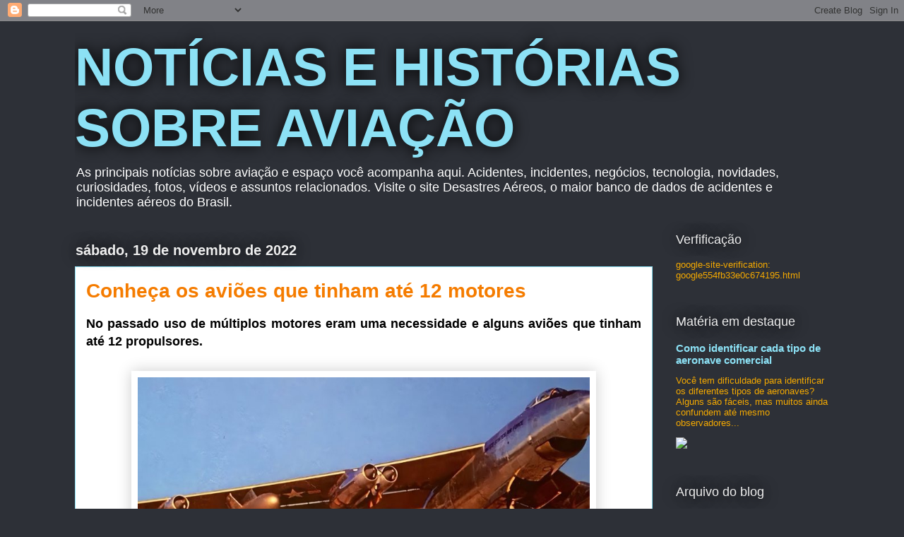

--- FILE ---
content_type: text/html;charset=UTF-8
request_url: https://widgets.booked.net/time/info?ver=2&domid=585&type=8&id=248197706&scode=124&city_id=18266&wlangid=8&mode=1&details=0&background=rgba(0,0,0,0.6)&color=ffffff&add_background=ffffff&add_color=ffffff&head_color=ffffff&border=0&transparent=1
body_size: 1326
content:


		if (typeof setWidgetData_248197706 == 'function')
		    setWidgetData_248197706({ "results": [ { "widget_type":"8", "widget_id":"248197706", "html_code":"<div class=\"booked-wrap-widget-time\"><div class=\"booked-clock-150x100t\" style=\"color:#fff; background:rgba(0,0,0,0.6);\"><a href=\"https://ibooked.com.br/time/sao-paulo-18266\" class=\"booked-clock-150x100t-city \" style=\"color:#ffffff;\">São Paulo</a><div class=\"booked-clock-150x100t-time\"><span class=\"dig-1\"> </span><span class=\"dig-4\"> </span><span class=\"dig-dots\"> </span><span class=\"dig-1\"> </span><span class=\"dig-5\" id=\"time_of_8_248197706\"> </span></div><div class=\"booked-clock-150x100t-date\" style=\"color:#ffffff\">Novembro 09, 2025</div></div></div>" } ] });
		
		function clock_248197706()
		{
			if (typeof refresh_time_widgets == 'function' && document.getElementById('widget_type'))
			{
			    refresh_time_widgets();
			    return;
			}

			var is_need_to_reload = false;
			
											var cur_time_span = document.getElementById('time_of_8_248197706');
											if (cur_time_span)
											{
												var cur_time = cur_time_span.className;
												if (cur_time.length > 0)
												{
													var m = cur_time.charAt(cur_time.length-1);
													if (m == '9') is_need_to_reload = true;
													else
													{
														m = parseInt(m)+1;
														cur_time = cur_time.substr(0,cur_time.length-1) + m;
														cur_time_span.className = cur_time;
													}
												}
											}
			
			if (!is_need_to_reload) return;

			
			var jjs = document.getElementById("time_js_id");
			if (jjs) document.getElementsByTagName("head")[0].removeChild(jjs);

			var js_file=document.createElement("script");
			js_file.setAttribute("id", "time_js_id");
			js_file.setAttribute("type","text/javascript");
			js_file.setAttribute("charset","UTF-8");
			js_file.setAttribute("src","https://widgets.booked.net/?page=get_time_info&ver=2&domid=585&type=8&id=248197706&city_id=&wlangid=8&mode=1&details=0&background=rgba(0,0,0,0.6)&color=ffffff&add_background=ffffff&add_color=ffffff&head_color=ffffff&border=0&transparent=1&no_timer=1&rand="+Math.random());
			document.getElementsByTagName("head")[0].appendChild(js_file);
			//alert(js_file.getAttribute("src"));
		}
		function sec_to_min_248197706() {
			sec_248197706 = sec_248197706 + 1;
			if (sec_248197706 >= 60)
			{
			sec_248197706 = 0;
			clock_248197706();
			}
		}

		function rclock_248197706() {
			var deg = sec_248197706 * 6;
			var deg_rad = deg * Math.PI * 2 / 360;
			var cur_time = "-moz-transform: rotate(" + deg +"deg); -webkit-transform: rotate(" + deg + "deg); -o-transform: rotate(" + deg + "deg);";
			
		}

		function timeSec_248197706(){
			
		}

		/*if (clock_timer != -1) clearInterval(clock_timer);
		clock_timer = setInterval("clock()", 60*1000);*/
		if (typeof setWidgetData_248197706 == 'function')
		if (clock_timer_248197706 == -1)
		{
			var sec_248197706 = 19;
			
					clock_timer_248197706 = setInterval("clock_248197706()", 60*1000);
				
		}
		
		if (typeof setWidgetData == 'function')
		    setWidgetData({ "results": [ { "widget_type":"8", "widget_id":"248197706", "html_code":"<div class=\"booked-wrap-widget-time\"><div class=\"booked-clock-150x100t\" style=\"color:#fff; background:rgba(0,0,0,0.6);\"><a href=\"https://ibooked.com.br/time/sao-paulo-18266\" class=\"booked-clock-150x100t-city \" style=\"color:#ffffff;\">São Paulo</a><div class=\"booked-clock-150x100t-time\"><span class=\"dig-1\"> </span><span class=\"dig-4\"> </span><span class=\"dig-dots\"> </span><span class=\"dig-1\"> </span><span class=\"dig-5\" id=\"time_of_8_248197706\"> </span></div><div class=\"booked-clock-150x100t-date\" style=\"color:#ffffff\">Novembro 09, 2025</div></div></div>" } ] });
		
		function clock()
		{
			var is_need_to_reload = false;
			
											var cur_time_span = document.getElementById('time_of_8_248197706');
											if (cur_time_span)
											{
												var cur_time = cur_time_span.className;
												if (cur_time.length > 0)
												{
													var m = cur_time.charAt(cur_time.length-1);
													if (m == '9') is_need_to_reload = true;
													else
													{
														m = parseInt(m)+1;
														cur_time = cur_time.substr(0,cur_time.length-1) + m;
														cur_time_span.className = cur_time;
													}
												}
											}
			
			if (!is_need_to_reload) return;

			if (typeof refresh_time_widgets == 'function' && document.getElementById('widget_type'))
			{
			    refresh_time_widgets();
			    return;
			}

			
			var jjs = document.getElementById("time_js_id");
			if (jjs) document.getElementsByTagName("head")[0].removeChild(jjs);

			var js_file=document.createElement("script");
			js_file.setAttribute("id", "time_js_id");
			js_file.setAttribute("type","text/javascript");
			js_file.setAttribute("charset","UTF-8");
			js_file.setAttribute("src","https://widgets.booked.net/?page=get_time_info&type=8&id=248197706&city_id=&wlangid=8&mode=1&details=0&background=rgba(0,0,0,0.6)&color=ffffff&add_background=ffffff&add_color=ffffff&head_color=ffffff&border=0&transparent=1&no_timer=1&rand="+Math.random());
			document.getElementsByTagName("head")[0].appendChild(js_file);
			//alert(js_file.getAttribute("src"));
		}

		if (typeof setWidgetData == 'function')
		if (clock_timer == -1)
		{
			
				clock_timer = setInterval("clock()", 60*1000);
			
		}
		

--- FILE ---
content_type: text/html; charset=UTF-8
request_url: https://desastresaereosnews.blogspot.com/b/stats?style=BLACK_TRANSPARENT&timeRange=ALL_TIME&token=APq4FmDClEP3UaW_-88dpjvRcWcRyuXtGmmKBwLpwlplusATc88KCtmS_10rdplQnRaUp7vJ2XM7RZMTPnYz5h38BW37JToZnA
body_size: -32
content:
{"total":11457626,"sparklineOptions":{"backgroundColor":{"fillOpacity":0.1,"fill":"#000000"},"series":[{"areaOpacity":0.3,"color":"#202020"}]},"sparklineData":[[0,25],[1,74],[2,76],[3,100],[4,69],[5,27],[6,32],[7,43],[8,46],[9,35],[10,29],[11,32],[12,25],[13,40],[14,31],[15,43],[16,32],[17,34],[18,40],[19,44],[20,76],[21,44],[22,63],[23,100],[24,50],[25,95],[26,72],[27,100],[28,55],[29,32]],"nextTickMs":13740}

--- FILE ---
content_type: text/html; charset=utf-8
request_url: https://www.google.com/recaptcha/api2/aframe
body_size: 267
content:
<!DOCTYPE HTML><html><head><meta http-equiv="content-type" content="text/html; charset=UTF-8"></head><body><script nonce="-WJJn1X-3X6uUjhEHchhvQ">/** Anti-fraud and anti-abuse applications only. See google.com/recaptcha */ try{var clients={'sodar':'https://pagead2.googlesyndication.com/pagead/sodar?'};window.addEventListener("message",function(a){try{if(a.source===window.parent){var b=JSON.parse(a.data);var c=clients[b['id']];if(c){var d=document.createElement('img');d.src=c+b['params']+'&rc='+(localStorage.getItem("rc::a")?sessionStorage.getItem("rc::b"):"");window.document.body.appendChild(d);sessionStorage.setItem("rc::e",parseInt(sessionStorage.getItem("rc::e")||0)+1);localStorage.setItem("rc::h",'1762708531338');}}}catch(b){}});window.parent.postMessage("_grecaptcha_ready", "*");}catch(b){}</script></body></html>

--- FILE ---
content_type: text/javascript; charset=UTF-8
request_url: https://desastresaereosnews.blogspot.com/2022_11_19_archive.html?action=getFeed&widgetId=Feed1&widgetType=Feed&responseType=js&xssi_token=AOuZoY6bDRg1tILQbJB3DMbEnaPYZr7pKg%3A1762708513020
body_size: 590
content:
try {
_WidgetManager._HandleControllerResult('Feed1', 'getFeed',{'status': 'ok', 'feed': {'entries': [{'title': 'US Coast Guard suspends search for surviving passengers of plane that \ncrashed into Lake Erie after taking off from Cleveland with 6 on board - \nNBC News', 'link': 'http://www.breakingnews.com/item/2016/12/31/us-coast-guard-suspends-search-for-surviving', 'publishedDate': '2016-12-31T07:31:30.000-08:00', 'author': 'Andrew Villegas'}, {'title': 'Officials: 4 people confirmed dead after plane wreckage found near Hood \nCanal in Washington state - KOMO', 'link': 'http://komonews.com/news/local/crews-search-for-missing-private-plane-in-hood-canal-area', 'publishedDate': '2016-12-30T11:46:33.000-08:00', 'author': 'Tom Brew'}, {'title': 'Debris found in Black Sea amid search for missing Russian plane carrying 91 \npeople, emergency officials tell Interfax, Sputnik, TASS', 'link': 'http://www.breakingnews.com/item/2016/12/25/debris-found-in-black-sea-amid-search-for-missing', 'publishedDate': '2016-12-24T22:43:33.000-08:00', 'author': 'Jillian Stampher'}, {'title': 'Russian Tu-154 plane carrying approximately 90 people disappeared from \nradar while over the Black Sea, according to defense ministry - AP', 'link': 'https://apnews.com/24ae80f74e59437382128d8507293777/Russian-military-plane-with-91-aboard-missing-over-Black-Se', 'publishedDate': '2016-12-24T21:43:31.000-08:00', 'author': 'Jillian Stampher'}, {'title': 'Russian ministry source says Tu-155 plane disappeared over Black Sea \nminutes after it took off from Sochi - AP', 'link': 'http://www.breakingnews.com/item/2016/12/25/russian-ministry-source-says-tu-155-plane', 'publishedDate': '2016-12-24T21:17:16.000-08:00', 'author': 'Jillian Stampher'}], 'title': 'Breaking news on air travel - breakingnews.com'}});
} catch (e) {
  if (typeof log != 'undefined') {
    log('HandleControllerResult failed: ' + e);
  }
}
